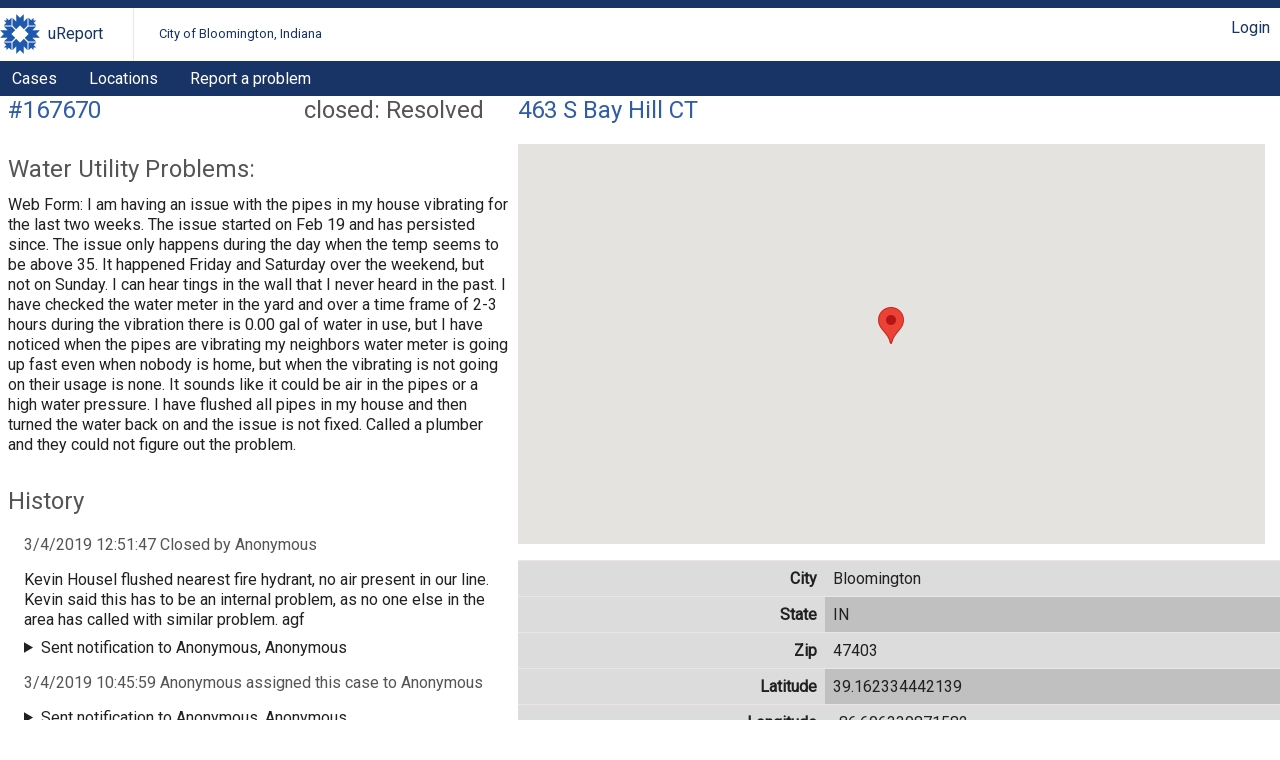

--- FILE ---
content_type: text/html; charset=UTF-8
request_url: https://bloomington.in.gov/crm/tickets/view?ticket_id=167670
body_size: 2596
content:
<?xml version="1.0" encoding="UTF-8"?>
<!DOCTYPE html>
<html xmlns="http://www.w3.org/1999/xhtml" xml:lang="en" lang="en">
<head>
    <meta http-equiv="X-UA-Compatible" content="IE=edge" />
    <meta name="viewport" content="width=device-width, initial-scale=1.0">
    <link rel="stylesheet" type="text/css" href="/crm/css/screen-2.3.css" />
<link rel="stylesheet" type="text/css" href="/crm/COB/css/screen-2.3.css" />
    <script type="text/javascript" src="/crm/js/crm.js"></script>
    <script type="text/javascript">
        CRM.BASE_URI = '/crm';
        CRM.BASE_URL = 'https://bloomington.in.gov/crm';
	</script>
    <title>uReport: Case #167670</title>
</head>
<body class="tickets">
	<header>
    <div class="container">
        <h1><a href="/crm">uReport</a></h1>
        <h2><a href="/crm">City of Bloomington, Indiana</a></h2>
        <div class="utilityBar">
        <nav><a href="/crm/login/cas?return_url=/crm/tickets/view?ticket_id=167670">Login</a></nav>        </div>
    </div>
    <nav id="nav1">
    <div class="container">
	<a href="/crm/tickets">Cases</a><a href="/crm/locations">Locations</a><a href="https://bloomington.in.gov/ureport">Report a problem</a>    </div>
</nav></header>
	<main>
        <div id="content-panel" class="panel">
            <section class="ticketInfo">
    <header>
        <h1><span class="status closed: Resolved">closed: Resolved</span>
            <a href="https://bloomington.in.gov/crm/tickets/view?ticket_id=167670" class="ticket_id">#167670</a>
        </h1>
        <div class="tools">
                </div>
        <h2 class="category">Water Utility Problems: </h2>
    </header>
    <p><p>Web Form: I am having an issue with the pipes in my house vibrating for the last two weeks. The issue started on Feb 19 and has persisted since. The issue only happens during the day when the temp seems to be above 35. It happened Friday and Saturday over the weekend, but not on Sunday. I can hear tings in the wall that I never heard in the past. I have checked the water meter in the yard and over a time frame of 2-3 hours during the vibration there is 0.00 gal of water in use, but I have noticed when the pipes are vibrating my neighbors water meter is going up fast even when nobody is home, but when the vibrating is not going on their usage is none. It sounds like it could be air in the pipes or a high water pressure. I have flushed all pipes in my house and then turned the water back on and the issue is not fixed. Called a plumber and they could not figure out the problem.</p></p></section>
<script type="text/javascript">
	CRM.ticket_id = 167670;
</script>
<section class="history">
    <header>
        <h1>History</h1>
    </header>
	
            <article class="historyItem">
                <header>
                    <h1>3/4/2019 12:51:47 Closed by Anonymous</h1>
                </header>
            <p>Kevin Housel flushed nearest fire hydrant, no air present in our line.  Kevin said this has to be an internal problem, as no one else in the area has called with similar problem. agf</p><details class="sentNotification">
    <summary>Sent notification to Anonymous, Anonymous</summary>
    <div class="message">https://bloomington.in.gov/crm/tickets/view?ticket_id=167670

Closed by Angie Grubb-Flick

Kevin Housel flushed nearest fire hydrant, no air present in our line.  Kevin said this has to be an internal problem, as no one else in the area has called with similar problem. agf</div>
</details>
</article>
            <article class="historyItem">
                <header>
                    <h1>3/4/2019 10:45:59 Anonymous assigned this case to Anonymous</h1>
                </header>
            <details class="sentNotification">
    <summary>Sent notification to Anonymous, Anonymous</summary>
    <div class="message">https://bloomington.in.gov/crm/tickets/view?ticket_id=167670

Michael Chase assigned this case to Angie Grubb-Flick

You can use the link to follow progress on this case.</div>
</details>
</article>
            <article class="historyItem">
                <header>
                    <h1>3/4/2019 10:27:36 Anonymous assigned this case to Anonymous</h1>
                </header>
            <details class="sentNotification">
    <summary>Sent notification to Anonymous, Anonymous</summary>
    <div class="message">https://bloomington.in.gov/crm/tickets/view?ticket_id=167670

Anonymous assigned this case to Michael Chase

You can use the link to follow progress on this case.</div>
</details>
</article>
            <article class="historyItem">
                <header>
                    <h1>3/4/2019 10:27:36 Opened by Anonymous</h1>
                </header>
            </article></section>
        </div>
        <div id="panel-one" class="panel">
	<section id="locationInfo">
        
            <header>
                <h1><a href="https://bloomington.in.gov/crm/locations/view?location=463+S+Bay+Hill+CT" class="location">463 S Bay Hill CT</a></h1>
                <div class="tools"></div>
            </header>
        
    
        <div id="location_map" data-latitude="39.162334442139" data-longitude="-86.606330871582"></div>
        <script type="text/javascript">
            var DEFAULT_LATITUDE  = 39.169927;
            var DEFAULT_LONGITUDE = -86.536806;
        </script>
        
<table class="geodata">
    <tr><th>City</th><td>Bloomington</td></tr><tr><th>State</th><td>IN</td></tr><tr><th>Zip</th><td>47403</td></tr><tr><th>Latitude</th><td>39.162334442139</td></tr><tr><th>Longitude</th><td>-86.606330871582</td></tr>
    <tr><th>Township</th><td>Van Buren</td></tr>
</table>
<section class="ticketList">
    <header>
        <h1>Other cases for this location</h1>
    </header>

	<table>
		<thead>
            <tr>
            <th>Status</th><th>Case Date</th><th>Category</th><th></th>            </tr>
		</thead>
		<tbody>
		<tr><td><a href="https://bloomington.in.gov/crm/tickets/view?ticket_id=168242">closed</a></td><td><a href="https://bloomington.in.gov/crm/tickets/view?ticket_id=168242">4/25/2019</a></td><td><a href="https://bloomington.in.gov/crm/tickets/view?ticket_id=168242">Water Utility Problems</a></td><td></td></tr>		</tbody>
	</table>
	</section>

	</section>
	</div>	</main>
	<footer>
    <p> Disclaimer: Content submitted to uReport is considered to be a public record
        and may be published by the City as public open data or be subject to public
        records requests. uReport content may be submitted by third parties unaffiliated
        with the City and the City takes no responsibility and disclaims all liability
        for such third party content. Requests submitted by the community are addressed
        on the basis of priority and available resources.
    </p>
	<p>Copyright &#169; 2011-2016 City of Bloomington, Indiana. All rights reserved.</p>
	<p> Powered by <a href="https://github.com/City-of-Bloomington/uReport">uReport</a>
		version 2.3
	</p>
	<p> This application is free software; you can redistribute it and/or modify
		it under the terms of the
		<a href="http://www.gnu.org/licenses/agpl.html">GNU Affero General Public License</a>
	</p>
</footer>
<script type="text/javascript" src="/crm/js/menus-2.3.js"></script>
<script type="text/javascript" src="//maps.googleapis.com/maps/api/js?key=AIzaSyCMWVZ2htAxF65lh9Hgh3lPmynbOhAWfQU&libraries=maps"></script>
<script type="text/javascript" src="/crm/js/tickets/map-2.3.js"></script>
<script defer src="https://static.cloudflareinsights.com/beacon.min.js/vcd15cbe7772f49c399c6a5babf22c1241717689176015" integrity="sha512-ZpsOmlRQV6y907TI0dKBHq9Md29nnaEIPlkf84rnaERnq6zvWvPUqr2ft8M1aS28oN72PdrCzSjY4U6VaAw1EQ==" data-cf-beacon='{"rayId":"9c7bc7fc1eb2231f","version":"2025.9.1","serverTiming":{"name":{"cfExtPri":true,"cfEdge":true,"cfOrigin":true,"cfL4":true,"cfSpeedBrain":true,"cfCacheStatus":true}},"token":"99883729dc574a1597ad6df0bc664998","b":1}' crossorigin="anonymous"></script>
</body>
</html>
<!-- Process Time: 0.21566820144653 -->